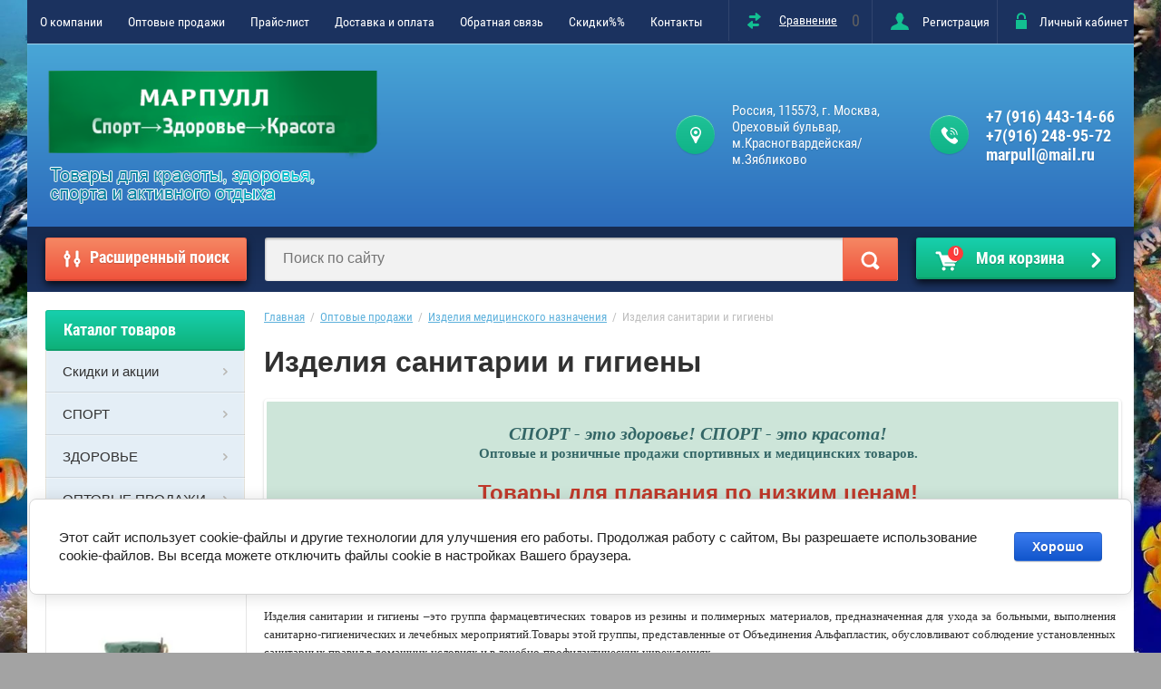

--- FILE ---
content_type: text/html; charset=utf-8
request_url: https://alpha-plastik.ru/izdeliya-sanitarii-i-gigieny
body_size: 17996
content:
<!doctype html>
<html lang="ru">
<head>
<meta charset="utf-8">
<meta name="robots" content="all"/>
<title>Изделия санитарии и гигиены</title>
<!-- assets.top -->
<script src="/g/libs/nocopy/1.0.0/nocopy.for.all.js" ></script>
<!-- /assets.top -->

<meta name="description" content="Изделия санитарии и гигиены">
<meta name="keywords" content="Изделия санитарии и гигиены">
<meta name="SKYPE_TOOLBAR" content="SKYPE_TOOLBAR_PARSER_COMPATIBLE">
<meta name="viewport" content="width=device-width, initial-scale=1.0, maximum-scale=1.0, user-scalable=no">
<meta name="format-detection" content="telephone=no">
<meta http-equiv="x-rim-auto-match" content="none">

<script src="/g/libs/jquery/1.10.2/jquery.min.js"></script>

	<link rel="stylesheet" href="/g/css/styles_articles_tpl.css">
<meta name="yandex-verification" content="fbeaecaa1a605de6" />

            <!-- 46b9544ffa2e5e73c3c971fe2ede35a5 -->
            <script src='/shared/s3/js/lang/ru.js'></script>
            <script src='/shared/s3/js/common.min.js'></script>
        <link rel='stylesheet' type='text/css' href='/shared/s3/css/calendar.css' /><link rel='stylesheet' type='text/css' href='/shared/highslide-4.1.13/highslide.min.css'/>
<script type='text/javascript' src='/shared/highslide-4.1.13/highslide.packed.js'></script>
<script type='text/javascript'>
hs.graphicsDir = '/shared/highslide-4.1.13/graphics/';
hs.outlineType = null;
hs.showCredits = false;
hs.lang={cssDirection:'ltr',loadingText:'Загрузка...',loadingTitle:'Кликните чтобы отменить',focusTitle:'Нажмите чтобы перенести вперёд',fullExpandTitle:'Увеличить',fullExpandText:'Полноэкранный',previousText:'Предыдущий',previousTitle:'Назад (стрелка влево)',nextText:'Далее',nextTitle:'Далее (стрелка вправо)',moveTitle:'Передвинуть',moveText:'Передвинуть',closeText:'Закрыть',closeTitle:'Закрыть (Esc)',resizeTitle:'Восстановить размер',playText:'Слайд-шоу',playTitle:'Слайд-шоу (пробел)',pauseText:'Пауза',pauseTitle:'Приостановить слайд-шоу (пробел)',number:'Изображение %1/%2',restoreTitle:'Нажмите чтобы посмотреть картинку, используйте мышь для перетаскивания. Используйте клавиши вперёд и назад'};</script>
<link rel="icon" href="/favicon.ico" type="image/x-icon">
<link rel="apple-touch-icon" href="/touch-icon-iphone.png">
<link rel="apple-touch-icon" sizes="76x76" href="/touch-icon-ipad.png">
<link rel="apple-touch-icon" sizes="120x120" href="/touch-icon-iphone-retina.png">
<link rel="apple-touch-icon" sizes="152x152" href="/touch-icon-ipad-retina.png">
<meta name="msapplication-TileImage" content="/touch-w8-mediumtile.png"/>
<meta name="msapplication-square70x70logo" content="/touch-w8-smalltile.png" />
<meta name="msapplication-square150x150logo" content="/touch-w8-mediumtile.png" />
<meta name="msapplication-wide310x150logo" content="/touch-w8-widetile.png" />
<meta name="msapplication-square310x310logo" content="/touch-w8-largetile.png" />

<!--s3_require-->
<link rel="stylesheet" href="/g/basestyle/1.0.1/cookie.message/cookie.message.css" type="text/css"/>
<link rel="stylesheet" href="/g/basestyle/1.0.1/cookie.message/cookie.message.blue.css" type="text/css"/>
<script type="text/javascript" src="/g/basestyle/1.0.1/cookie.message/cookie.message.js" async></script>
<!--/s3_require-->

			
		
		
		
			<link rel="stylesheet" type="text/css" href="/g/shop2v2/default/css/theme.less.css">		
			<script type="text/javascript" src="/g/printme.js"></script>
		<script type="text/javascript" src="/g/shop2v2/default/js/tpl.js"></script>
		<script type="text/javascript" src="/g/shop2v2/default/js/baron.min.js"></script>
		
			<script type="text/javascript" src="/g/shop2v2/default/js/shop2.2.js"></script>
		
	<script type="text/javascript">shop2.init({"productRefs": null,"apiHash": {"getSearchMatches":"7ab323c544974090a20c432ca9e10869","getFolderCustomFields":"ed3c96a56a0fd9f7179cabde4571f860","getProductListItem":"8928df3d043b64b795616e6b046c971b","cartAddItem":"0a7abc59c199c5515edf1b18834e33ac","cartRemoveItem":"d24e857c04e40cc30715dccd32569de7","cartUpdate":"a38d5c2c11bdcf0eb6cddc57bdc327c0","cartRemoveCoupon":"ec4d29c09d0e94cd6fb876be757d53f1","cartAddCoupon":"2cddf9b1318f7b89de3173a72b91f1f9","deliveryCalc":"b770119149068ec6c38d6d908516c0c3","printOrder":"51c31304dadaa6193b96916a85a6b2cd","cancelOrder":"83a6c2ce11b4b45374764b63242a7a66","cancelOrderNotify":"489598aebaff584b45773cd1aa136b72","repeatOrder":"a5ba91d503a702692ce3830c23dac8d0","paymentMethods":"6fa07a4e2ca0d8021ae468f5f95a2636","compare":"be2c15c88d677617e2c52c74f6b6f2d1","getPromoProducts":"d3e5fe1ee38f525ebfb9f11e4e92d707"},"hash": null,"verId": 596338,"mode": "","step": "","uri": "/internet-magazin","IMAGES_DIR": "/d/","my": {"list_picture_enlarge":true,"accessory":"\u0410\u043a\u0441\u0441\u0435\u0441\u0441\u0443\u0430\u0440\u044b","kit":"\u041d\u0430\u0431\u043e\u0440","recommend":"\u0420\u0435\u043a\u043e\u043c\u0435\u043d\u0434\u0443\u0435\u043c\u044b\u0435","similar":"\u041f\u043e\u0445\u043e\u0436\u0438\u0435","modification":"\u041c\u043e\u0434\u0438\u0444\u0438\u043a\u0430\u0446\u0438\u0438","unique_values":true,"pricelist_options_toggle":true,"special_alias":"\u0421\u043f\u0435\u0446.","new_alias":"\u041d\u043e\u0432\u0438\u043d\u043a\u0430"},"shop2_cart_order_payments": 3,"cf_margin_price_enabled": 0,"maps_yandex_key":"","maps_google_key":""});shop2.delivery.deligate = true;</script>
<style type="text/css">.product-item-thumb {width: 172px;}.product-item-thumb .product-image, .product-item-simple .product-image {height: 162px;width: 172px;}.product-item-thumb .product-amount .amount-title {width: 76px;}.product-item-thumb .product-price {width: 122px;}.shop2-product .product-side-l {width: 389px;}.shop2-product .product-image {height: 389px;width: 389px;}.shop2-product .product-thumbnails li {width: 119px;height: 119px;}</style>
 	<link rel="stylesheet" href="/t/v232/images/theme7/theme.scss.css">

<script type='text/javascript' src="/g/s3/misc/eventable/0.0.1/s3.eventable.js"></script>
<script type='text/javascript' src="/g/s3/misc/math/0.0.1/s3.math.js"></script>
<script type='text/javascript' src="/g/s3/menu/allin/0.0.2/s3.menu.allin.js"></script>

<link rel="stylesheet" href="/g/s3/lp/css//lightgallery.min.css">
<script type='text/javascript' src="/g/s3/lp/js//lightgallery.min.js"></script>
<script type='text/javascript' src="/g/s3/lp/js//lg-zoom.min.js"></script>

<script src="/g/templates/shop2/2.53.2/js/owl.carousel.min.js" charset="utf-8"></script>
<script src="/g/templates/shop2/2.53.2/js/jquery.formstyler.min.js"></script>
<script src="/g/templates/shop2/2.53.2/js/jquery.responsiveTabs.min.js"></script>
<script src="/g/templates/shop2/2.53.2/js/animit.min.js"></script>
<script src="/g/templates/shop2/2.53.2/js/nouislider.min.js" charset="utf-8"></script>
<script src="/g/templates/shop2/2.53.2/js/one.line.menu.js"></script>
<script src="/g/s3/misc/form/1.2.0/s3.form.js"></script>
<script src="/t/v232/images/js/main.js" charset="utf-8"></script>

<link rel="stylesheet" href="/t/v232/images/css/shop_new_styles.scss.css">
<!--[if lt IE 10]>
<script src="/g/libs/ie9-svg-gradient/0.0.1/ie9-svg-gradient.min.js"></script>
<script src="/g/libs/jquery-placeholder/2.0.7/jquery.placeholder.min.js"></script>
<script src="/g/libs/jquery-textshadow/0.0.1/jquery.textshadow.min.js"></script>
<script src="/g/s3/misc/ie/0.0.1/ie.js"></script>
<![endif]-->
<!--[if lt IE 9]>
<script src="/g/libs/html5shiv/html5.js"></script>
<![endif]-->
<link rel="stylesheet" href="/t/v232/images/site.discounts.scss.css">
<link rel="stylesheet" href="/t/v232/images/site.addons.scss.css">
</head>
<body style="background-image: url('/d/327651_2974.jpg');" class="no-repeat">
<div class="overlay-bg"></div>
	<div class="site-wrapper">
		<div class="top-menu-onlinefix-wrapper">
			<div class="top-menu-online-scroller">
				<div class="top-menu-title">Меню</div>
				<div class="top-menu-close"></div>			
					<ul class="top-menu"><li><a href="/o_kompanii" >О компании</a></li><li class="opened"><a href="/optovye-prodazhi" >Оптовые продажи</a><ul class="level-2"><li><a href="/tovary-dlya-plavaniya" >Товары для плавания</a></li><li class="opened"><a href="/izdeliya-medicinskogo-naznacheniya" >Изделия медицинского назначения</a><ul class="level-3"><li class="opened active"><a href="/izdeliya-sanitarii-i-gigieny" >Изделия санитарии и гигиены</a><ul class="level-4"><li><a href="/grelki-rezinovye" >Грелки резиновые</a></li><li><a href="/sprincovki-rezinovye-i-pvh" >Спринцовки (резиновые и ПВХ)</a></li><li><a href="/kruzhki-esmarha" >Кружки Эсмарха</a></li><li><a href="/puzyri-dlya-lda-rezinovye" >Пузыри для льда резиновые</a></li></ul></li><li><a href="/ginekologiya" >Гинекология</a><ul class="level-4"><li><a href="/kolca-matochnye" >Кольца маточные</a></li></ul></li><li><a href="/hirurgiya,-terapiya,-urologiya" >Хирургия, терапия, урология</a><ul class="level-4"><li><a href="/katetery" >Катетеры</a></li><li><a href="/trubki-rektalnye" >Трубки ректальные</a></li><li><a href="/zondy" >Зонды</a></li></ul></li><li><a href="/izdeliya-po-uhodu-za-bolnymi" >Изделия по уходу за больными</a><ul class="level-4"><li><a href="/krugi-podkladnye-rezinovye" >Круги подкладные резиновые</a></li><li><a href="/sudna-podkladnye-rezinovye-i-polim" >Судна подкладные (резиновые и полимерные)</a></li><li><a href="/kleenka-podkladnaya-rezinovaya-i-p" >Клеенка подкладная (резиновая и ПВХ)</a></li><li><a href="/mochepriemnik-muzhskoy-i-universal" >Мочеприемник (мужской и универсальный)</a></li><li><a href="/poilnik-polimernyy" >Поильник полимерный</a></li></ul></li><li><a href="/travmatologiya" >Травматология</a><ul class="level-4"><li><a href="/zhguty-rezinovye-venoznye-esmarha-i-alfa" >Жгуты резиновые венозные (Эсмарха и Альфа)</a></li><li><a href="/bint-martensa" >Бинт Мартенса</a></li></ul></li><li><a href="/trubki-medicinskie" >Трубки медицинские</a><ul class="level-4"><li><a href="/trubki-medicinskie-silikonovye" >Трубки медицинские силиконовые</a></li><li><a href="/trubki-medicinskie-pvh" >Трубки медицинские ПВХ</a></li><li><a href="/trubki-medicinskie-rezinovye" >Трубки медицинские резиновые</a></li></ul></li><li><a href="/probki" >Пробки</a><ul class="level-4"><li><a href="/probki-medicinskie-tip-1-1,-tip-6," >Пробки медицинские: тип 1-1, тип 6, ИЛ-6</a></li><li><a href="/probki-konusnye-rezinovye" >Пробки конусные резиновые</a></li></ul></li></ul></li><li><a href="/massazhery-i-izdeliya-dlya-reabilit" >Массажеры и изделия для реабилитации</a><ul class="level-3"><li><a href="/kovry-massazhnye" >Ковры массажные</a></li><li><a href="/espandery-trenazhery" >Эспандеры-тренажеры</a></li><li><a href="/shariki,-valiki-massazhnye"  target="_blank">Массажеры (шарики, валики, су-джок и др)</a></li></ul></li></ul></li><li><a href="/prajs-list" >Прайс-лист</a></li><li><a href="/dostavka-i-oplata-1" >Доставка и оплата</a></li><li><a href="/obratnaya-svyaz" >Обратная связь</a></li><li><a href="/skidki" >Скидки%%</a></li><li><a href="/kontakty" >Контакты</a></li></ul>			</div>
		</div>
		<div class="search-onlinefix-wrapper">
			<div class="search-online-scroller">
				<div class="search-online-title">Расширенный поиск </div>
				<div class="search-online-close"></div>
				<div class="search-onlinefix">
					
    
<div class="search-online-store">


	<div class="block-body">
		<form class="dropdown" action="/internet-magazin/search" enctype="multipart/form-data">
			<input type="hidden" name="sort_by" value="">

							<div class="field text">
					<label for="s[name]"></label>
					<label class="input"><input placeholder="Название" type="text" name="s[name]" id="s[name]" value=""></label>
				</div>
						
			            <div class="row search_price range_slider_wrapper">
                <div class="row-title">Цена</div>
                <div class="input_range_slider"></div>
                <div class="price_range clear-self">
                    <div class="range-input-wrap"><input name="s[price][min]" type="text" size="5" class="small low" value="0" /></div>
                    <span class="s1"></span>
                    <div class="range-input-wrap"><input name="s[price][max]" type="text" size="5" class="small hight" data-max="40000" value="200000" /></div>
                </div>   
            </div>
            
<!-- 							<div class="field dimension clear-self">
					<span class="field-title">Цена (руб.):</span><br>
					<label class="start">
						<span class="input"><input name="s[price][min]" placeholder="от" type="text" value=""></span>
					</label>
					<label class="end">
						<span class="input"><input name="s[price][max]" placeholder="до" type="text" value=""></span>
					</label>
				</div>
			 -->

							<div class="field text">
					<label class="field-title" for="s[article]">Артикул:</label>
					<label class="input"><input type="text" name="s[article]" id="s[article]" value=""></label>
				</div>
			
							<div class="field text">
					<label class="field-title" for="search_text">Текст:</label>
					<label class="input"><input type="text" name="search_text" id="search_text"  value=""></label>
				</div>
						
							<div class="field select">
					<span class="field-title">Выберите категорию:</span>
					<select name="s[folder_id]" id="s[folder_id]">
						<option value="">Все</option>
																											                            <option value="396313209" >
	                                 Скидки и акции
	                            </option>
	                        														                            <option value="62723502" >
	                                 СПОРТ
	                            </option>
	                        														                            <option value="396315009" >
	                                &raquo; Ласты
	                            </option>
	                        														                            <option value="396308809" >
	                                &raquo;&raquo; Ласты резиновые
	                            </option>
	                        														                            <option value="49943102" >
	                                &raquo;&raquo;&raquo; Ласты резиновые с закрытой пяткой
	                            </option>
	                        														                            <option value="49980902" >
	                                &raquo;&raquo;&raquo; Ласты резиновые с открытой пяткой (ЯРТИ)
	                            </option>
	                        														                            <option value="49992502" >
	                                &raquo;&raquo;&raquo; Детские резиновые ласты
	                            </option>
	                        														                            <option value="396309009" >
	                                &raquo;&raquo; Ласты тренировочные
	                            </option>
	                        														                            <option value="396312209" >
	                                &raquo;&raquo; Детские ласты для плавания и тренировок в бассейне.
	                            </option>
	                        														                            <option value="396309209" >
	                                &raquo; Маски, трубки и наборы для подводного плавания и погружения.
	                            </option>
	                        														                            <option value="396310409" >
	                                &raquo; Шапочки для бассейна
	                            </option>
	                        														                            <option value="435843209" >
	                                &raquo;&raquo; Детские шапочки для бассейна
	                            </option>
	                        														                            <option value="435843409" >
	                                &raquo;&raquo; Силиконовые шапочки для бассейна
	                            </option>
	                        														                            <option value="435986009" >
	                                &raquo;&raquo; Текстильные шапочки
	                            </option>
	                        														                            <option value="396312009" >
	                                &raquo; Очки для бассейна
	                            </option>
	                        														                            <option value="396314809" >
	                                &raquo; Аквааэробика
	                            </option>
	                        														                            <option value="396310209" >
	                                &raquo; Инвентарь для плавания
	                            </option>
	                        														                            <option value="396314209" >
	                                &raquo;&raquo; Доски для плавания
	                            </option>
	                        														                            <option value="396314409" >
	                                &raquo;&raquo; Колобашка для плавания
	                            </option>
	                        														                            <option value="396314609" >
	                                &raquo;&raquo; Зажим (прищепка) для носа
	                            </option>
	                        														                            <option value="396315209" >
	                                &raquo;&raquo; Акваласты (Лопатки для плавания)
	                            </option>
	                        														                            <option value="396315409" >
	                                &raquo;&raquo; Сопутствующие аксессуары для плавания
	                            </option>
	                        														                            <option value="435470809" >
	                                &raquo; Плавки/купальники
	                            </option>
	                        														                            <option value="1377101" >
	                                &raquo;&raquo; Купальники для женщин
	                            </option>
	                        														                            <option value="396313609" >
	                                &raquo;&raquo; Купальники для девочек.
	                            </option>
	                        														                            <option value="396313809" >
	                                &raquo;&raquo; Плавки детские
	                            </option>
	                        														                            <option value="396314009" >
	                                &raquo;&raquo; Плавки-шорты детские
	                            </option>
	                        														                            <option value="396310809" >
	                                 ЗДОРОВЬЕ
	                            </option>
	                        														                            <option value="239854901" >
	                                &raquo; Здоровое питание (вкусно и полезно)
	                            </option>
	                        														                            <option value="11781704" >
	                                &raquo;&raquo; Мед и пчелопродукция
	                            </option>
	                        														                            <option value="53582902" >
	                                &raquo;&raquo; Ореховые и арахисовая пасты
	                            </option>
	                        														                            <option value="396310609" >
	                                &raquo; Деревянные массажеры
	                            </option>
	                        														                            <option value="396309409" >
	                                &raquo; Аппликатор Кузнецова. Акупунктурные массажеры (коврики, валики, шарики и др.)
	                            </option>
	                        														                            <option value="396309609" >
	                                &raquo; Массажеры, эспандеры, эспандеры-тренажеры, тренажеры
	                            </option>
	                        														                            <option value="430996409" >
	                                &raquo; Изделия медицинского назначения
	                            </option>
	                        														                            <option value="231632108" >
	                                &raquo;&raquo; Изделия санитарии и гигены
	                            </option>
	                        														                            <option value="396311009" >
	                                &raquo;&raquo;&raquo; Спринцовки резиновые и ПВХ
	                            </option>
	                        														                            <option value="230862908" >
	                                &raquo;&raquo;&raquo; Кружка Эсмарха
	                            </option>
	                        														                            <option value="396311209" >
	                                &raquo;&raquo;&raquo; Грелки резиновые
	                            </option>
	                        														                            <option value="230863108" >
	                                &raquo;&raquo;&raquo; Пузыри для льда резиновые
	                            </option>
	                        														                            <option value="283771108" >
	                                &raquo;&raquo;&raquo; Носки латексные противогрибковые
	                            </option>
	                        														                            <option value="231708708" >
	                                &raquo;&raquo; Травматология
	                            </option>
	                        														                            <option value="86508502" >
	                                 ОПТОВЫЕ ПРОДАЖИ
	                            </option>
	                        														                            <option value="86518302" >
	                                &raquo; Ласты резиновые оптом
	                            </option>
	                        														                            <option value="366791113" >
	                                &raquo; Инвентарь для занятий плаванием
	                            </option>
	                        														                            <option value="7361704" >
	                                &raquo; Маски, трубки и наборы для подводного плавания оптом
	                            </option>
	                        														                            <option value="231661108" >
	                                &raquo; Трубки медицинские
	                            </option>
	                        														                            <option value="231694908" >
	                                &raquo;&raquo; Трубки резиновые медицинские
	                            </option>
	                        														                            <option value="231695708" >
	                                &raquo;&raquo; Трубки силиконовые медицинские
	                            </option>
	                        														                            <option value="231707108" >
	                                &raquo;&raquo; Трубка силиконовая пищевая
	                            </option>
	                        														                            <option value="231696108" >
	                                &raquo;&raquo; Трубки ПВХ медицинские
	                            </option>
	                        														                            <option value="299079508" >
	                                &raquo; Жгуты Медицинские
	                            </option>
	                        											</select>
				</div>

				<div id="shop2_search_custom_fields"></div>
			
						<div id="shop2_search_global_fields">
				
													</div>
						
							<div class="field select">
					<span class="field-title">Производитель:</span>
					<select name="s[vendor_id]">
						<option value="">Все</option>          
	                    	                        <option value="26775209" >&quot;Кортин Медтехника&quot;</option>
	                    	                        <option value="26775609" >&quot;ЛИНТУБ&quot;</option>
	                    	                        <option value="26774609" >&quot;Объединение Альфапластик&quot;</option>
	                    	                        <option value="26775809" >&quot;Тапибу&quot;</option>
	                    	                        <option value="26775009" >&quot;Торг Лайнс&quot;</option>
	                    	                        <option value="26775409" >&quot;Тривес&quot;</option>
	                    	                        <option value="25377901" >AFFALIN</option>
	                    	                        <option value="26771809" >Aqua Sphere</option>
	                    	                        <option value="51346708" >BECO</option>
	                    	                        <option value="36566300" >COMFYR</option>
	                    	                        <option value="26772009" >Cupa-Lapa</option>
	                    	                        <option value="28880009" >Dr. Sea</option>
	                    	                        <option value="26772209" >FASHY</option>
	                    	                        <option value="26772409" >FOSTA Trading inc.</option>
	                    	                        <option value="26772609" >LightSwim</option>
	                    	                        <option value="27181409" >MadWave</option>
	                    	                        <option value="28231409" >Medrull</option>
	                    	                        <option value="28965409" >TECHNISUB</option>
	                    	                        <option value="28965609" >TUSA</option>
	                    	                        <option value="27129409" >Абсолют-Системс</option>
	                    	                        <option value="26772809" >Алиера</option>
	                    	                        <option value="29020409" >Альфапластик</option>
	                    	                        <option value="40766108" >АО &quot;НИИР&quot;</option>
	                    	                        <option value="26773009" >Армавирский завод резиновых изделий</option>
	                    	                        <option value="26773209" >БЕКО</option>
	                    	                        <option value="47779700" >ВиП Консалтинг</option>
	                    	                        <option value="46108301" >Дары Юга</option>
	                    	                        <option value="26773409" >ДИС</option>
	                    	                        <option value="10494502" >Добрые традиции</option>
	                    	                        <option value="28879809" >Зейтун (Zeitun)</option>
	                    	                        <option value="26771409" >И Шуэнь Пластик Ко.Лед</option>
	                    	                        <option value="26773609" >ИНТЕКС</option>
	                    	                        <option value="28231609" >КиевГума</option>
	                    	                        <option value="26773809" >Кислородные технологии</option>
	                    	                        <option value="81698900" >КОЛОРИТ</option>
	                    	                        <option value="26774009" >Компания &quot;ПРАНА&quot;</option>
	                    	                        <option value="26774209" >Кортин-Медтехника</option>
	                    	                        <option value="28219009" >Крымский травник</option>
	                    	                        <option value="26774409" >Медполимерторг</option>
	                    	                        <option value="41686308" >ООО &quot;ИТЕК&quot;</option>
	                    	                        <option value="3058904" >ПЕРМПЧЕЛОПРОМ</option>
	                    	                        <option value="46715501" >Поздний завтрак</option>
	                    	                        <option value="26776209" >ТД &quot;ИЗОКОМ-М&quot;</option>
	                    	                        <option value="26776409" >ТД «Атлетика»</option>
	                    	                        <option value="43251102" >ТИМБЭ ПРОДАКШЕН</option>
	                    	                        <option value="26776809" >ТРИВЕС</option>
	                    	                        <option value="28798809" >Тюменские аэрозоли</option>
	                    	                        <option value="26777009" >ФГУП &quot;Реутовский экспериментальный завод&quot;</option>
	                    	                        <option value="46114301" >Южные культуры</option>
	                    	                        <option value="26777209" >Ярославский завод РТИ</option>
	                    					</select>
				</div>
			
							<div class="field select">
					<span class="field-title">Новинка:</span>
					<select name="s[new]">
						<option value="">Все</option>
	                    <option value="1">да</option>
	                    <option value="0">нет</option>
					</select>
				</div>
			
							<div class="field select">
					<span class="field-title">Спецпредложение:</span>
					<select name="s[special]">
						<option value="">Все</option>
	                    <option value="1">да</option>
	                    <option value="0">нет</option>
					</select>
				</div>
			
							<div class="field select">
					<span class="field-title">Результатов на странице:</span>
					<select name="s[products_per_page]">
									            				            				            <option value="5">5</option>
			            				            				            <option value="20" selected="selected">20</option>
			            				            				            <option value="35">35</option>
			            				            				            <option value="50">50</option>
			            				            				            <option value="65">65</option>
			            				            				            <option value="80">80</option>
			            				            				            <option value="95">95</option>
			            					</select>
				</div>
			
			<div class="submit">
				<button type="submit" class="search-btn">Найти</button>
			</div>
		<re-captcha data-captcha="recaptcha"
     data-name="captcha"
     data-sitekey="6LddAuIZAAAAAAuuCT_s37EF11beyoreUVbJlVZM"
     data-lang="ru"
     data-rsize="invisible"
     data-type="image"
     data-theme="light"></re-captcha></form>
	</div>
</div><!-- Search Form -->				</div>
			</div>
		</div>
		<div class="categor-onlinefix-wrapper">
			<div class="categor-online-scroller">
				<div class="categor-online-title">Каталог товаров</div>
				<div class="categor-online-close"></div>
				<div class="categor-onlinefix">
					<ul class="left-categor"><li><a href="/internet-magazin/folder/skidki-i-aktsii" >Скидки и акции</a></li><li><a href="/internet-magazin/folder/sport-1" >СПОРТ</a><ul class="level-2"><li><a href="/internet-magazin/folder/lasty" >Ласты</a><ul class="level-3"><li><a href="/internet-magazin/folder/lasty-rezinovye" >Ласты резиновые</a><ul class="level-4"><li><a href="/internet-magazin/folder/lasty-rezinovye-s-zakrytoj-pyatkoj" >Ласты резиновые с закрытой пяткой</a></li><li><a href="/internet-magazin/folder/lasty-rezinovye-s-otkrytoj-pyatkoj" >Ласты резиновые с открытой пяткой (ЯРТИ)</a></li><li><a href="/internet-magazin/folder/detskie-rezinovye-lasty" >Детские резиновые ласты</a></li></ul></li><li><a href="/internet-magazin/folder/lasty-trenivochnye-silikonovye-i-rezinovyye" >Ласты тренировочные</a></li><li><a href="/internet-magazin/detskiye-trenirovochnyye-lasty-rezinovyye-i-silikonovyye" >Детские ласты для плавания и тренировок в бассейне.</a></li></ul></li><li><a href="/internet-magazin/folder/maski-dlya-podvodnogo-plavaniya" >Маски, трубки и наборы для подводного плавания и погружения.</a></li><li><a href="/internet-magazin/folder/shapochki-dlya-basseyna" >Шапочки для бассейна</a><ul class="level-3"><li><a href="/internet-magazin/folder/detskie-shapochki-dlya-bassejna" >Детские шапочки для бассейна</a></li><li><a href="/internet-magazin/folder/silikonovye-shapochki-dlya-bassejna" >Силиконовые шапочки для бассейна</a></li><li><a href="/internet-magazin/folder/tekstilnye-shapochki" >Текстильные шапочки</a></li></ul></li><li><a href="/internet-magazin/folder/ochki-dlya-basseyna" >Очки для бассейна</a></li><li><a href="/internet-magazin/folder/akvaaerobika" >Аквааэробика</a></li><li><a href="/internet-magazin/folder/inventar-dlya-plavaniya" >Инвентарь для плавания</a><ul class="level-3"><li><a href="/internet-magazin/folder/doski-dlya-plavaniya" >Доски для плавания</a></li><li><a href="/internet-magazin/folder/kolobashka-dlya-plavaniya" >Колобашка для плавания</a></li><li><a href="/internet-magazin/folder/zazhim-dlya-nosa" >Зажим (прищепка) для носа</a></li><li><a href="/internet-magazin/folder/akvalasty-lopatki-dlya-plavaniya" >Акваласты (Лопатки для плавания)</a></li><li><a href="/internet-magazin/folder/soputstvuyushchie-aksessuary-dlya-plavaniya" >Сопутствующие аксессуары для плавания</a></li></ul></li><li><a href="/internet-magazin/folder/plavki/kupalniki" >Плавки/купальники</a><ul class="level-3"><li><a href="/internet-magazin/folder/kupalniki-dlya-zhenshchin" >Купальники для женщин</a></li><li><a href="/internet-magazin/folder/kupalniki-dlya-devochek" >Купальники для девочек.</a></li><li><a href="/internet-magazin/folder/plavki-dlya-malchikov" >Плавки детские</a></li><li><a href="/internet-magazin/folder/plavki-shorty-detskie" >Плавки-шорты детские</a></li></ul></li></ul></li><li><a href="/internet-magazin/folder/tovary-dlya-zdorovya.massazhery-akupunkturnye" >ЗДОРОВЬЕ</a><ul class="level-2"><li><a href="/internet-magazin/folder/eda-bez-vreda" >Здоровое питание (вкусно и полезно)</a><ul class="level-3"><li><a href="/internet-magazin/folder/med-i-pcheloprodukciya" >Мед и пчелопродукция</a></li><li><a href="/internet-magazin/folder/orehovye-i-arahisovaya-pasty" >Ореховые и арахисовая пасты</a></li></ul></li><li><a href="/internet-magazin/folder/derevyannye-massazhery" >Деревянные массажеры</a></li><li><a href="/internet-magazin/folder/applikator-kuznecova" >Аппликатор Кузнецова. Акупунктурные массажеры (коврики, валики, шарики и др.)</a></li><li><a href="/internet-magazin/folder/massazhery" >Массажеры, эспандеры, эспандеры-тренажеры, тренажеры</a></li><li><a href="/internet-magazin/folder/izdeliya-medicinskogo-naznacheniya" >Изделия медицинского назначения</a><ul class="level-3"><li><a href="/internet-magazin/folder/izdeliya-sanitarii-i-gigeny" >Изделия санитарии и гигены</a><ul class="level-4"><li><a href="/internet-magazin/folder/sprincovki-rezinovye-i-pvh" >Спринцовки резиновые и ПВХ</a></li><li><a href="/internet-magazin/folder/kruzhka-esmarha" >Кружка Эсмарха</a></li><li><a href="/internet-magazin/folder/grelki-rezinovye" >Грелки резиновые</a></li><li><a href="/internet-magazin/folder/puzyri-dlya-lda-rezinovye" >Пузыри для льда резиновые</a></li><li><a href="/internet-magazin/folder/noski-lateksnye-protivogribkovye" >Носки латексные противогрибковые</a></li></ul></li><li><a href="/internet-magazin/folder/travmatologiya" >Травматология</a></li></ul></li></ul></li><li><a href="/internet-magazin/folder/optovye-prodazhi" >ОПТОВЫЕ ПРОДАЖИ</a><ul class="level-2"><li><a href="/internet-magazin/folder/lasty-rezinovye-optom" >Ласты резиновые оптом</a></li><li><a href="/internet-magazin/folder/inventar-dlya-zanyatij-plavaniem" >Инвентарь для занятий плаванием</a></li><li><a href="/internet-magazin/folder/maski-trubki-i-nabory-dlya-podvodnogo-plavaniya-optom" >Маски, трубки и наборы для подводного плавания оптом</a></li><li><a href="/internet-magazin/folder/trubki-medicinskie" >Трубки медицинские</a><ul class="level-3"><li><a href="/internet-magazin/folder/trubki-rezinovye-medicinskie" >Трубки резиновые медицинские</a></li><li><a href="/internet-magazin/folder/trubki-silikonovye-medicinskie" >Трубки силиконовые медицинские</a></li><li><a href="/internet-magazin/folder/trubka-silikonovaya-pishchevaya" >Трубка силиконовая пищевая</a></li><li><a href="/internet-magazin/folder/trubki-pvh-medicinskie" >Трубки ПВХ медицинские</a></li></ul></li><li><a href="/internet-magazin/folder/zhguty-medicinskie" >Жгуты Медицинские</a></li></ul></li></ul>				</div>
			</div>
		</div>
				<div class="shop-filter-wrapper">
			<div class="title">Фильтр товаров<span></span></div>
			<div class="shop-filter-close"></div>
			<div class="shop-filter-scroller"></div>
		</div>
				<header role="banner" class="site-header">
			<div class="top-block">
				<div class="left-side">
					<div class="top-menu-btn"></div>
					<ul class="top-menu"><li><a href="/o_kompanii" >О компании</a></li><li class="opened"><a href="/optovye-prodazhi" >Оптовые продажи</a><ul class="level-2"><li><a href="/tovary-dlya-plavaniya" >Товары для плавания</a></li><li class="opened"><a href="/izdeliya-medicinskogo-naznacheniya" >Изделия медицинского назначения</a><ul class="level-3"><li class="opened active"><a href="/izdeliya-sanitarii-i-gigieny" >Изделия санитарии и гигиены</a><ul class="level-4"><li><a href="/grelki-rezinovye" >Грелки резиновые</a></li><li><a href="/sprincovki-rezinovye-i-pvh" >Спринцовки (резиновые и ПВХ)</a></li><li><a href="/kruzhki-esmarha" >Кружки Эсмарха</a></li><li><a href="/puzyri-dlya-lda-rezinovye" >Пузыри для льда резиновые</a></li></ul></li><li><a href="/ginekologiya" >Гинекология</a><ul class="level-4"><li><a href="/kolca-matochnye" >Кольца маточные</a></li></ul></li><li><a href="/hirurgiya,-terapiya,-urologiya" >Хирургия, терапия, урология</a><ul class="level-4"><li><a href="/katetery" >Катетеры</a></li><li><a href="/trubki-rektalnye" >Трубки ректальные</a></li><li><a href="/zondy" >Зонды</a></li></ul></li><li><a href="/izdeliya-po-uhodu-za-bolnymi" >Изделия по уходу за больными</a><ul class="level-4"><li><a href="/krugi-podkladnye-rezinovye" >Круги подкладные резиновые</a></li><li><a href="/sudna-podkladnye-rezinovye-i-polim" >Судна подкладные (резиновые и полимерные)</a></li><li><a href="/kleenka-podkladnaya-rezinovaya-i-p" >Клеенка подкладная (резиновая и ПВХ)</a></li><li><a href="/mochepriemnik-muzhskoy-i-universal" >Мочеприемник (мужской и универсальный)</a></li><li><a href="/poilnik-polimernyy" >Поильник полимерный</a></li></ul></li><li><a href="/travmatologiya" >Травматология</a><ul class="level-4"><li><a href="/zhguty-rezinovye-venoznye-esmarha-i-alfa" >Жгуты резиновые венозные (Эсмарха и Альфа)</a></li><li><a href="/bint-martensa" >Бинт Мартенса</a></li></ul></li><li><a href="/trubki-medicinskie" >Трубки медицинские</a><ul class="level-4"><li><a href="/trubki-medicinskie-silikonovye" >Трубки медицинские силиконовые</a></li><li><a href="/trubki-medicinskie-pvh" >Трубки медицинские ПВХ</a></li><li><a href="/trubki-medicinskie-rezinovye" >Трубки медицинские резиновые</a></li></ul></li><li><a href="/probki" >Пробки</a><ul class="level-4"><li><a href="/probki-medicinskie-tip-1-1,-tip-6," >Пробки медицинские: тип 1-1, тип 6, ИЛ-6</a></li><li><a href="/probki-konusnye-rezinovye" >Пробки конусные резиновые</a></li></ul></li></ul></li><li><a href="/massazhery-i-izdeliya-dlya-reabilit" >Массажеры и изделия для реабилитации</a><ul class="level-3"><li><a href="/kovry-massazhnye" >Ковры массажные</a></li><li><a href="/espandery-trenazhery" >Эспандеры-тренажеры</a></li><li><a href="/shariki,-valiki-massazhnye"  target="_blank">Массажеры (шарики, валики, су-джок и др)</a></li></ul></li></ul></li><li><a href="/prajs-list" >Прайс-лист</a></li><li><a href="/dostavka-i-oplata-1" >Доставка и оплата</a></li><li><a href="/obratnaya-svyaz" >Обратная связь</a></li><li><a href="/skidki" >Скидки%%</a></li><li><a href="/kontakty" >Контакты</a></li></ul>				</div>
				<div class="right-side">
					
	
	<div class="shop2-panel" id="shop2-panel">
		<div class="shop2-panel-content">
						<a class="shop2-panel-btn disabled">Оформить заказ</a>
			
			<div class="shop2-panel-cart">
				<a class="shop2-panel-link-disabled">Корзина</a>
				<div class="shop2-panel-count">0</div>
					
				<div class="shop2-panel-total">
											пусто
									</div>
			</div>
			
							<div class="shop2-panel-compare">
					<a target="_blank" class="shop2-panel-link-disabled">Сравнение</a>
					<div class="shop2-panel-count">0</div>
				</div>
					</div>
	</div>

					<div class="block-user">
	<a href="/users/register" class="register">Регистрация</a>
	<div class="block-title">Личный кабинет</div>
	<div class="block-body">
					<form method="post" action="/users">
				<div class="block-body-in">
				<input type="hidden" name="mode" value="login">
				<div class="field name">
					<label class="input"><input type="text" name="login" id="login" tabindex="1" value="" placeholder="Логин, e-mail"></label>
				</div>
				<div class="field password clear-self">
					<label class="input pass"><input type="password" name="password" id="password" tabindex="2" value="" placeholder="Пароль"></label>
					<button type="submit">вход</button>
					<a href="/users/forgot_password" class="forgot">Забыли пароль?</a>
				</div>
				</div>
			<re-captcha data-captcha="recaptcha"
     data-name="captcha"
     data-sitekey="6LddAuIZAAAAAAuuCT_s37EF11beyoreUVbJlVZM"
     data-lang="ru"
     data-rsize="invisible"
     data-type="image"
     data-theme="light"></re-captcha></form>
			</div>
</div>				</div>
			</div>
			<div class="bot-block">
				<div class="left-side">
										<div class="logo">
						<a href="https://alpha-plastik.ru"><img src=/thumb/2/DRRfw9HyP9IZL3ejn3Dvhw/500r250/d/logo_slogan_9.png alt="/"></a>
					</div>
										<div class="site-name-wrapper">
						<div class="site-name"><a href="https://alpha-plastik.ru"></a></div>
						<div class="site-description"></div>
					</div>
				</div>
				<div class="right-side">
					
										<div class="site-adres">
						<span class="s1"></span>
						<span class="s2">
							Россия, 115573, г. Москва, Ореховый бульвар, м.Красногвардейская/м.Зябликово
						</span>
					</div>
															<div class="site-phone"><span class="s1"></span>
						<span class="s2">
															<a href="tel:+7 (916) 443-14-66">+7 (916) 443-14-66</a>
															<a href="tel:+7(916) 248-95-72">+7(916) 248-95-72</a>
															<a href="tel:marpull@mail.ru">marpull@mail.ru</a>
													</span>
					</div>
									</div>
			</div>
		</header> <!-- .site-header -->
		<div class="search-panel-wrapper" style="margin-bottom: 20px;" >
			<div class="site-categor-btn">Каталог товаров</div>
			<div class="search-online-btn">Расширенный поиск</div>
			<div class="site-search-wrapper">
				<div class="search-online-btn">Расширенный поиск</div>
				<div class="site-search">
					<form action="/search" method="get" class="clear-self">
						<div class="form-inner clear-self">
						<button type="submit" value="найти">Найти</button>	
							<label>
								<input type="text" placeholder="Поиск по сайту" name="search" value="">
							</label>
								
						</div>
					<re-captcha data-captcha="recaptcha"
     data-name="captcha"
     data-sitekey="6LddAuIZAAAAAAuuCT_s37EF11beyoreUVbJlVZM"
     data-lang="ru"
     data-rsize="invisible"
     data-type="image"
     data-theme="light"></re-captcha></form>
				</div>
			</div>
			<div id="shop2-cart-preview">
	<a href="/internet-magazin/cart">
		
		<span>0</span>
		
		Моя корзина
	</a>
	</div><!-- Cart Preview -->		</div>
				<div class="owl-dots-wrapper"></div>
		<div class="site-container">
			<aside role="complementary" class="site-sidebar left">
				<div class="left-categor-wrapper">
					<div class="left-categor-title">Каталог товаров</div>
					<ul class="left-categor"><li><a href="/internet-magazin/folder/skidki-i-aktsii" >Скидки и акции</a></li><li><a href="/internet-magazin/folder/sport-1" >СПОРТ</a><ul class="level-2"><li><a href="/internet-magazin/folder/lasty" >Ласты</a><ul class="level-3"><li><a href="/internet-magazin/folder/lasty-rezinovye" >Ласты резиновые</a><ul class="level-4"><li><a href="/internet-magazin/folder/lasty-rezinovye-s-zakrytoj-pyatkoj" >Ласты резиновые с закрытой пяткой</a></li><li><a href="/internet-magazin/folder/lasty-rezinovye-s-otkrytoj-pyatkoj" >Ласты резиновые с открытой пяткой (ЯРТИ)</a></li><li><a href="/internet-magazin/folder/detskie-rezinovye-lasty" >Детские резиновые ласты</a></li></ul></li><li><a href="/internet-magazin/folder/lasty-trenivochnye-silikonovye-i-rezinovyye" >Ласты тренировочные</a></li><li><a href="/internet-magazin/detskiye-trenirovochnyye-lasty-rezinovyye-i-silikonovyye" >Детские ласты для плавания и тренировок в бассейне.</a></li></ul></li><li><a href="/internet-magazin/folder/maski-dlya-podvodnogo-plavaniya" >Маски, трубки и наборы для подводного плавания и погружения.</a></li><li><a href="/internet-magazin/folder/shapochki-dlya-basseyna" >Шапочки для бассейна</a><ul class="level-3"><li><a href="/internet-magazin/folder/detskie-shapochki-dlya-bassejna" >Детские шапочки для бассейна</a></li><li><a href="/internet-magazin/folder/silikonovye-shapochki-dlya-bassejna" >Силиконовые шапочки для бассейна</a></li><li><a href="/internet-magazin/folder/tekstilnye-shapochki" >Текстильные шапочки</a></li></ul></li><li><a href="/internet-magazin/folder/ochki-dlya-basseyna" >Очки для бассейна</a></li><li><a href="/internet-magazin/folder/akvaaerobika" >Аквааэробика</a></li><li><a href="/internet-magazin/folder/inventar-dlya-plavaniya" >Инвентарь для плавания</a><ul class="level-3"><li><a href="/internet-magazin/folder/doski-dlya-plavaniya" >Доски для плавания</a></li><li><a href="/internet-magazin/folder/kolobashka-dlya-plavaniya" >Колобашка для плавания</a></li><li><a href="/internet-magazin/folder/zazhim-dlya-nosa" >Зажим (прищепка) для носа</a></li><li><a href="/internet-magazin/folder/akvalasty-lopatki-dlya-plavaniya" >Акваласты (Лопатки для плавания)</a></li><li><a href="/internet-magazin/folder/soputstvuyushchie-aksessuary-dlya-plavaniya" >Сопутствующие аксессуары для плавания</a></li></ul></li><li><a href="/internet-magazin/folder/plavki/kupalniki" >Плавки/купальники</a><ul class="level-3"><li><a href="/internet-magazin/folder/kupalniki-dlya-zhenshchin" >Купальники для женщин</a></li><li><a href="/internet-magazin/folder/kupalniki-dlya-devochek" >Купальники для девочек.</a></li><li><a href="/internet-magazin/folder/plavki-dlya-malchikov" >Плавки детские</a></li><li><a href="/internet-magazin/folder/plavki-shorty-detskie" >Плавки-шорты детские</a></li></ul></li></ul></li><li><a href="/internet-magazin/folder/tovary-dlya-zdorovya.massazhery-akupunkturnye" >ЗДОРОВЬЕ</a><ul class="level-2"><li><a href="/internet-magazin/folder/eda-bez-vreda" >Здоровое питание (вкусно и полезно)</a><ul class="level-3"><li><a href="/internet-magazin/folder/med-i-pcheloprodukciya" >Мед и пчелопродукция</a></li><li><a href="/internet-magazin/folder/orehovye-i-arahisovaya-pasty" >Ореховые и арахисовая пасты</a></li></ul></li><li><a href="/internet-magazin/folder/derevyannye-massazhery" >Деревянные массажеры</a></li><li><a href="/internet-magazin/folder/applikator-kuznecova" >Аппликатор Кузнецова. Акупунктурные массажеры (коврики, валики, шарики и др.)</a></li><li><a href="/internet-magazin/folder/massazhery" >Массажеры, эспандеры, эспандеры-тренажеры, тренажеры</a></li><li><a href="/internet-magazin/folder/izdeliya-medicinskogo-naznacheniya" >Изделия медицинского назначения</a><ul class="level-3"><li><a href="/internet-magazin/folder/izdeliya-sanitarii-i-gigeny" >Изделия санитарии и гигены</a><ul class="level-4"><li><a href="/internet-magazin/folder/sprincovki-rezinovye-i-pvh" >Спринцовки резиновые и ПВХ</a></li><li><a href="/internet-magazin/folder/kruzhka-esmarha" >Кружка Эсмарха</a></li><li><a href="/internet-magazin/folder/grelki-rezinovye" >Грелки резиновые</a></li><li><a href="/internet-magazin/folder/puzyri-dlya-lda-rezinovye" >Пузыри для льда резиновые</a></li><li><a href="/internet-magazin/folder/noski-lateksnye-protivogribkovye" >Носки латексные противогрибковые</a></li></ul></li><li><a href="/internet-magazin/folder/travmatologiya" >Травматология</a></li></ul></li></ul></li><li><a href="/internet-magazin/folder/optovye-prodazhi" >ОПТОВЫЕ ПРОДАЖИ</a><ul class="level-2"><li><a href="/internet-magazin/folder/lasty-rezinovye-optom" >Ласты резиновые оптом</a></li><li><a href="/internet-magazin/folder/inventar-dlya-zanyatij-plavaniem" >Инвентарь для занятий плаванием</a></li><li><a href="/internet-magazin/folder/maski-trubki-i-nabory-dlya-podvodnogo-plavaniya-optom" >Маски, трубки и наборы для подводного плавания оптом</a></li><li><a href="/internet-magazin/folder/trubki-medicinskie" >Трубки медицинские</a><ul class="level-3"><li><a href="/internet-magazin/folder/trubki-rezinovye-medicinskie" >Трубки резиновые медицинские</a></li><li><a href="/internet-magazin/folder/trubki-silikonovye-medicinskie" >Трубки силиконовые медицинские</a></li><li><a href="/internet-magazin/folder/trubka-silikonovaya-pishchevaya" >Трубка силиконовая пищевая</a></li><li><a href="/internet-magazin/folder/trubki-pvh-medicinskie" >Трубки ПВХ медицинские</a></li></ul></li><li><a href="/internet-magazin/folder/zhguty-medicinskie" >Жгуты Медицинские</a></li></ul></li></ul>				</div>
								<div class="edit-block">
					<div class="edit-block-title">Акции</div>
					<div class="edit-block-body"><pre>
<img alt="балхам классич-1" height="160" src="/thumb/2/HBxj-skOtWIkRfrp-lSvvQ/180r160/d/balham_klassich-1.jpg" style="border-width: 0" width="157" />  <img alt="балхам с медом-1" height="90" src="/thumb/2/mlOeUOdJUhG-bMZaLOGUdQ/90r90/d/balham_s_medom-1.jpg" style="border-width: 0" width="88" />   
<span style="font-size:13pt;"><span data-mega-font-name="georgia" style="font-family:Georgia,Times New Roman,Times,serif;"><strong><a href="/internet-magazin/product/balham-220g">Новое поступление </a></strong></span></span><a href="/internet-magazin/product/massazhnye-banki-nabor-vakuumnyh-banok-s-nasosom-1"><strong>
</strong></a>
        
 <img alt="Аква-подгузник (зеленый)2" src="/d/akva-podguznik_zelenyy2.jpg" style="border-width:0" title="" /> <img alt="Аква-подгузник (розовый)" height="90" src="/thumb/2/uOapPKpogiJnH52zycoPkw/90r90/d/akva-podguznik_rozovyy.jpg" style="border-width: 0" width="70" />        
<strong><a href="/internet-magazin/product/akva-podguzniki-trusiki-dlya-bassejna-razmer-l"><span data-mega-font-name="georgia" style="font-family:Georgia,Times New Roman,Times,serif;">РАСПРОДАЖА!</span></a>
</strong> 
<img alt="Курьерская доставка" height="84" src="/thumb/2/ftOVLOF4A5THnTPuRd4QDw/180r160/d/kuryerskaya_dostavka.jpg" style="border-width: 0" width="180" />    </pre>

<p><span style="color:#ff0000;"><span style="font-size:14pt;"><strong><span data-mega-font-name="georgia" style="font-family:Georgia,&quot;Times New Roman&quot;,Times,serif;">Бесплатная доставка!</span></strong></span></span></p>

<p>&nbsp;<br />
&nbsp;</p></div>
				</div>
							</aside> <!-- .site-sidebar.left -->
			

			<main role="main" class="site-main">
									
<div class="site-path" data-url="/izdeliya-sanitarii-i-gigieny"><a href="/">Главная</a>  /  <a href="/optovye-prodazhi">Оптовые продажи</a>  /  <a href="/izdeliya-medicinskogo-naznacheniya">Изделия медицинского назначения</a>  /  Изделия санитарии и гигиены</div>					<h1>Изделия санитарии и гигиены</h1>
												<div class="block-wrap">
					<div class="block-wrap2"></div>
					<div class="block-wrap3"><h4 style="text-align: center;"><span data-mega-font-name="georgia" style="font-family:Georgia,Times New Roman,Times,serif;"><span style="font-size:15pt;"><em><span style="color:#336666;"><strong>СПОРТ - это здоровье! СПОРТ - это красота! </strong></span></em></span></span><br />
<span style="color:#336666;"><span style="font-size:11pt;"><span data-mega-font-name="georgia" style="font-family:Georgia,Times New Roman,Times,serif;">Оптовые и розничные продажи спортивных и медицинских товаров.</span></span></span><br />
<br />
<span style="color:#c0392b;"><span style="text-decoration:underline;"><span style="font-size:18pt;"><strong>Товары для плавания по низким ценам!<br />
Сезонное снижение цен на ласты, маски, трубки и др.</strong></span></span></span></h4>

<p style="text-align: center;">&nbsp;</p></div>
				</div>
								
								

				
<p style="text-align: justify;"><span style="font-size:10pt;"><span data-mega-font-name="georgia" style="font-family:Georgia,&quot;Times New Roman&quot;,Times,serif;">Изделия санитарии и гигиены &ndash;это группа фармацевтических товаров из резины и полимерных материалов, предназначенная для ухода за больными, выполнения санитарно-гигиенических и лечебных мероприятий.Товары этой группы, представленные от Объединения Альфапластик, обусловливают соблюдение установленных санитарных правил в домашних условиях и в лечебно-профилактических учреждениях.</span></span></p>

<ul class='page-subpages'>
<li> <a href="/grelki-rezinovye" ><b>Грелки резиновые</b></a></li>
<li> <a href="/sprincovki-rezinovye-i-pvh" ><b>Спринцовки (резиновые и ПВХ)</b></a></li>
<li> <a href="/kruzhki-esmarha" ><b>Кружки Эсмарха</b></a></li>
<li> <a href="/puzyri-dlya-lda-rezinovye" ><b>Пузыри для льда резиновые</b></a></li>
</ul>

				<div class="miid-newa-wrapper">
					<div class="news-wrap">
						<div class="news-name"><span>Новости</span> <a href="/news">Все новости</a></div>
						<div class="news-block-wrap">
																					<article class="news-block">
								<div class="news-block-in">
									<time class="news-date" datetime="2024-05-14 15:50:03">14.05.2024</time>
																		<div class="news-title"><a href="/news/news_post/snizhenie-ceny">Снижение цены</a></div>
									<div class="news-anonce"><span style="font-size:15pt;"><strong><span style="color:#c0392b;">Товары для плавания по низким ценам!</span></strong></span></div>
								</div>
							</article>
																												<article class="news-block">
								<div class="news-block-in">
									<time class="news-date" datetime="2024-02-21 15:14:10">21.02.2024</time>
																		<div class="news-title"><a href="/news/news_post/zhgut-alfa-100-sm">Жгут Альфа (100 см)</a></div>
									<div class="news-anonce"><span data-mega-font-name="georgia" style="font-family:Georgia,Times New Roman,Times,serif;"><strong>В продажу поступили жгуты Альфа резиновые длиной 1 метр.</strong></span></div>
								</div>
							</article>
																				</div>
					</div>
				</div>
							</main> <!-- .site-main -->
		</div>

		<footer role="contentinfo" class="site-footer">
			
			<ul class="bot-menu"><li><a href="/o_kompanii" >О компании</a></li><li class="opened"><a href="/optovye-prodazhi" >Оптовые продажи</a></li><li><a href="/prajs-list" >Прайс-лист</a></li><li><a href="/dostavka-i-oplata-1" >Доставка и оплата</a></li><li><a href="/obratnaya-svyaz" >Обратная связь</a></li><li><a href="/skidki" >Скидки%%</a></li><li><a href="/kontakty" >Контакты</a></li></ul>
			<div class="top-block">
								<div class="site-phone"><span class="s1"></span>
					<span class="s2">
													<a href="tel:+7 (916) 443-14-66">+7 (916) 443-14-66</a>
													<a href="tel:+7(916) 248-95-72">+7(916) 248-95-72</a>
													<a href="tel:marpull@mail.ru">marpull@mail.ru</a>
											</span>
				</div>
												<div class="site-adres">
					<span class="s1"></span>
					<span class="s2">
						Россия, 115573, г. Москва, Ореховый бульвар, м.Красногвардейская/м.Зябликово
					</span>
				</div>
				
								<div class="soc-block-wr">
					<div class="soc-block-title"></div>
										<a target="_blank" href="http://facebook.com/"><img src="/thumb/2/vkrvk29L8p3JhlilyF2TDw/30r30/d/fb.png" alt="Facebook"></a>
										<a target="_blank" href="https://twitter.com/"><img src="/thumb/2/HNMVCE2K41-99B4zpiZcSg/30r30/d/tw.png" alt="Twitter"></a>
										<a target="_blank" href="http://www.odnoklassniki.ru/"><img src="/thumb/2/hcCm35DbY9AqZy6QuIH3sw/30r30/d/od.png" alt="Odnoklassniki"></a>
										<a target="_blank" href="https://vk.com/alphaplastik"><img src="/thumb/2/PjSkX5F-9P8fMAhvvX0APA/30r30/d/vk.png" alt="Vkontakte"></a>
										<a target="_blank" href="https://plus.google.com/"><img src="/thumb/2/P52C3meCAJwCCQ07H42sTA/30r30/d/g.png" alt="Google+"></a>
										<a target="_blank" href="https://mail.ru/"><img src="/thumb/2/D1RmaNthy_EuNfcM_dGigg/30r30/d/mail.png" alt="Mail"></a>
									</div>
							</div>
			<div class="bot-block">
				<div class="site-name">								<p style="text-align: center;"><span style="font-size:18pt;"><span data-mega-font-name="courier_new" style="font-family:Courier New,Courier monospace;"><strong>Товары для спорта, здоровья и активного отдыха.<br />
Сохраним здоровье вместе!</strong></span></span></p></div>
				
									<div class="site-copuright"><span style='font-size:14px;' class='copyright'><!--noindex--><span style="text-decoration:underline; cursor: pointer;" onclick="javascript:window.open('https://megagr'+'oup.ru/?utm_referrer='+location.hostname)" class="copyright">Создание сайта</span> Мегагрупп<!--/noindex--></span></div>
													<div class="site-counters">
						<!-- Yandex.Metrika counter -->
<script type="text/javascript" >
   (function(m,e,t,r,i,k,a){m[i]=m[i]||function(){(m[i].a=m[i].a||[]).push(arguments)};
   m[i].l=1*new Date();
   for (var j = 0; j < document.scripts.length; j++) {if (document.scripts[j].src === r) { return; }}
   k=e.createElement(t),a=e.getElementsByTagName(t)[0],k.async=1,k.src=r,a.parentNode.insertBefore(k,a)})
   (window, document, "script", "https://mc.yandex.ru/metrika/tag.js", "ym");

   ym(62207839, "init", {
        clickmap:true,
        trackLinks:true,
        accurateTrackBounce:true,
        webvisor:true
   });
</script>
<noscript><div><img src="https://mc.yandex.ru/watch/62207839" style="position:absolute; left:-9999px;" alt="" /></div></noscript>
<!-- /Yandex.Metrika counter -->



<!-- Yandex.Metrika informer -->
<a href="https://metrika.yandex.ru/stat/?id=27381221&amp;from=informer"
target="_blank" rel="nofollow"><img src="https://informer.yandex.ru/informer/27381221/3_1_FFFFFFFF_EFEFEFFF_0_pageviews"
style="width:88px; height:31px; border:0;" alt="Яндекс.Метрика" title="Яндекс.Метрика: данные за сегодня (просмотры, визиты и уникальные посетители)" class="ym-advanced-informer" data-cid="27381221" data-lang="ru" /></a>
<!-- /Yandex.Metrika informer -->

<!-- Yandex.Metrika counter -->
<script type="text/javascript" >
   (function(m,e,t,r,i,k,a){m[i]=m[i]||function(){(m[i].a=m[i].a||[]).push(arguments)};
   m[i].l=1*new Date();k=e.createElement(t),a=e.getElementsByTagName(t)[0],k.async=1,k.src=r,a.parentNode.insertBefore(k,a)})
   (window, document, "script", "https://mc.yandex.ru/metrika/tag.js", "ym");

   ym(27381221, "init", {
        clickmap:true,
        trackLinks:true,
        accurateTrackBounce:true,
        webvisor:true
   });
</script>
<noscript><div><img src="https://mc.yandex.ru/watch/27381221" style="position:absolute; left:-9999px;" alt="" /></div></noscript>
<!-- /Yandex.Metrika counter -->
<!-- Yandex.Metrika counter -->
<script type="text/javascript" >
   (function(m,e,t,r,i,k,a){m[i]=m[i]||function(){(m[i].a=m[i].a||[]).push(arguments)};
   m[i].l=1*new Date();k=e.createElement(t),a=e.getElementsByTagName(t)[0],k.async=1,k.src=r,a.parentNode.insertBefore(k,a)})
   (window, document, "script", "https://mc.yandex.ru/metrika/tag.js", "ym");

   ym(72070822, "init", {
        clickmap:true,
        trackLinks:true,
        accurateTrackBounce:true,
        webvisor:true
   });
</script>
<noscript><div><img src="https://mc.yandex.ru/watch/72070822" style="position:absolute; left:-9999px;" alt="" /></div></noscript>
<!-- /Yandex.Metrika counter -->
<!--LiveInternet counter--><script type="text/javascript"><!--
document.write("<a href='http://www.liveinternet.ru/click' "+
"target=_blank><img src='//counter.yadro.ru/hit?t11.3;r"+
escape(document.referrer)+((typeof(screen)=="undefined")?"":
";s"+screen.width+"*"+screen.height+"*"+(screen.colorDepth?
screen.colorDepth:screen.pixelDepth))+";u"+escape(document.URL)+
";"+Math.random()+
"' alt='' title='LiveInternet: показано число просмотров за 24"+
" часа, посетителей за 24 часа и за сегодня' "+
"border='0' width='88' height='31'><\/a>")
//--></script><!--/LiveInternet-->
<!-- Rating@Mail.ru counter -->
<script type="text/javascript">//<![CDATA[
(function(w,n,d,r,s){d.write('<a href="http://top.mail.ru/jump?from=2340181"><img src="'+
('https:'==d.location.protocol?'https:':'http:')+'//top-fwz1.mail.ru/counter?id=2340181;t=48;js=13'+
((r=d.referrer)?';r='+escape(r):'')+((s=w.screen)?';s='+s.width+'*'+s.height:'')+';_='+Math.random()+
'" style="border:0;" height="31" width="88" alt="Рейтинг@Mail.ru" /><\/a>');})(window,navigator,document);//]]>
</script><noscript><a href="http://top.mail.ru/jump?from=2340181">
<img src="//top-fwz1.mail.ru/counter?id=2340181;t=48;js=na" style="border:0;"
height="31" width="88" alt="Рейтинг@Mail.ru" /></a></noscript>
<!-- //Rating@Mail.ru counter -->

<!-- Yandex.Metrika informer -->
<!-- Yandex.Metrika counter -->
<script type="text/javascript" >
   (function(m,e,t,r,i,k,a){m[i]=m[i]||function(){(m[i].a=m[i].a||[]).push(arguments)};
   m[i].l=1*new Date();k=e.createElement(t),a=e.getElementsByTagName(t)[0],k.async=1,k.src=r,a.parentNode.insertBefore(k,a)})
   (window, document, "script", "https://mc.yandex.ru/metrika/tag.js", "ym");

   ym(71618890, "init", {
        clickmap:true,
        trackLinks:true,
        accurateTrackBounce:true,
        webvisor:true
   });
</script>
<noscript><div><img src="https://mc.yandex.ru/watch/71618890" style="position:absolute; left:-9999px;" alt="" /></div></noscript>
<!-- /Yandex.Metrika counter -->
<a href="https://metrika.yandex.ru/stat/?id=27381221&amp;from=informer"
target="_blank" rel="nofollow"><img src="https://informer.yandex.ru/informer/27381221/3_1_FFFFFFFF_EFEFEFFF_0_pageviews"
style="width:88px; height:31px; border:0;" alt="Яндекс.Метрика" title="Яндекс.Метрика: данные за сегодня (просмотры, визиты и уникальные посетители)" class="ym-advanced-informer" data-cid="27381221" data-lang="ru" /></a>
<!-- /Yandex.Metrika informer -->

<!-- Yandex.Metrika counter -->
<script type="text/javascript" >
   (function(m,e,t,r,i,k,a){m[i]=m[i]||function(){(m[i].a=m[i].a||[]).push(arguments)};
   m[i].l=1*new Date();k=e.createElement(t),a=e.getElementsByTagName(t)[0],k.async=1,k.src=r,a.parentNode.insertBefore(k,a)})
   (window, document, "script", "https://mc.yandex.ru/metrika/tag.js", "ym");

   ym(27381221, "init", {
        clickmap:true,
        trackLinks:true,
        accurateTrackBounce:true,
        webvisor:true
   });
</script>
<noscript><div><img src="https://mc.yandex.ru/watch/27381221" style="position:absolute; left:-9999px;" alt="" /></div></noscript>
<!-- /Yandex.Metrika counter -->

<!-- Yandex.Metrika counter -->
<script type="text/javascript" >
   (function(m,e,t,r,i,k,a){m[i]=m[i]||function(){(m[i].a=m[i].a||[]).push(arguments)};
   m[i].l=1*new Date();k=e.createElement(t),a=e.getElementsByTagName(t)[0],k.async=1,k.src=r,a.parentNode.insertBefore(k,a)})
   (window, document, "script", "https://mc.yandex.ru/metrika/tag.js", "ym");

   ym(62207839, "init", {
        clickmap:true,
        trackLinks:true,
        accurateTrackBounce:true,
        webvisor:true,
        ecommerce:"dataLayer"
   });
</script>
<noscript><div><img src="https://mc.yandex.ru/watch/62207839" style="position:absolute; left:-9999px;" alt="" /></div></noscript>
<!-- /Yandex.Metrika counter -->
<!-- Yandex.Metrika counter -->
<script type="text/javascript" >
   (function(m,e,t,r,i,k,a){m[i]=m[i]||function(){(m[i].a=m[i].a||[]).push(arguments)};
   m[i].l=1*new Date();k=e.createElement(t),a=e.getElementsByTagName(t)[0],k.async=1,k.src=r,a.parentNode.insertBefore(k,a)})
   (window, document, "script", "https://mc.yandex.ru/metrika/tag.js", "ym");

   ym(71618326, "init", {
        clickmap:true,
        trackLinks:true,
        accurateTrackBounce:true,
        webvisor:true
   });
</script>
<noscript><div><img src="https://mc.yandex.ru/watch/71618326" style="position:absolute; left:-9999px;" alt="" /></div></noscript>
<!-- /Yandex.Metrika counter -->
<!-- Yandex.Metrika counter -->
<script type="text/javascript" >
   (function(m,e,t,r,i,k,a){m[i]=m[i]||function(){(m[i].a=m[i].a||[]).push(arguments)};
   m[i].l=1*new Date();k=e.createElement(t),a=e.getElementsByTagName(t)[0],k.async=1,k.src=r,a.parentNode.insertBefore(k,a)})
   (window, document, "script", "https://mc.yandex.ru/metrika/tag.js", "ym");

   ym(71618767, "init", {
        clickmap:true,
        trackLinks:true,
        accurateTrackBounce:true,
        webvisor:true
   });
</script>
<noscript><div><img src="https://mc.yandex.ru/watch/71618767" style="position:absolute; left:-9999px;" alt="" /></div></noscript>
<!-- /Yandex.Metrika counter -->
<!-- Yandex.Metrika counter -->
<script type="text/javascript" >
   (function(m,e,t,r,i,k,a){m[i]=m[i]||function(){(m[i].a=m[i].a||[]).push(arguments)};
   m[i].l=1*new Date();k=e.createElement(t),a=e.getElementsByTagName(t)[0],k.async=1,k.src=r,a.parentNode.insertBefore(k,a)})
   (window, document, "script", "https://mc.yandex.ru/metrika/tag.js", "ym");

   ym(71922289, "init", {
        clickmap:true,
        trackLinks:true,
        accurateTrackBounce:true,
        webvisor:true
   });
</script>
<noscript><div><img src="https://mc.yandex.ru/watch/71922289" style="position:absolute; left:-9999px;" alt="" /></div></noscript>
<!-- /Yandex.Metrika counter -->
<!-- Yandex.Metrika counter -->
<script type="text/javascript" >
   (function(m,e,t,r,i,k,a){m[i]=m[i]||function(){(m[i].a=m[i].a||[]).push(arguments)};
   m[i].l=1*new Date();k=e.createElement(t),a=e.getElementsByTagName(t)[0],k.async=1,k.src=r,a.parentNode.insertBefore(k,a)})
   (window, document, "script", "https://mc.yandex.ru/metrika/tag.js", "ym");

   ym(62207839, "init", {
        clickmap:true,
        trackLinks:true,
        accurateTrackBounce:true
   });
</script>
<noscript><div><img src="https://mc.yandex.ru/watch/62207839" style="position:absolute; left:-9999px;" alt="" /></div></noscript>
<!-- /Yandex.Metrika counter -->
<!-- Yandex.Metrika counter -->
<script type="text/javascript" >
   (function(m,e,t,r,i,k,a){m[i]=m[i]||function(){(m[i].a=m[i].a||[]).push(arguments)};
   m[i].l=1*new Date();k=e.createElement(t),a=e.getElementsByTagName(t)[0],k.async=1,k.src=r,a.parentNode.insertBefore(k,a)})
   (window, document, "script", "https://mc.yandex.ru/metrika/tag.js", "ym");

   ym(66768865, "init", {
        clickmap:true,
        trackLinks:true,
        accurateTrackBounce:true
   });
</script>
<noscript><div><img src="https://mc.yandex.ru/watch/66768865" style="position:absolute; left:-9999px;" alt="" /></div></noscript>
<!-- /Yandex.Metrika counter -->

<!-- Yandex.Metrika counter -->
<script type="text/javascript" >
   (function(m,e,t,r,i,k,a){m[i]=m[i]||function(){(m[i].a=m[i].a||[]).push(arguments)};
   m[i].l=1*new Date();
   for (var j = 0; j < document.scripts.length; j++) {if (document.scripts[j].src === r) { return; }}
   k=e.createElement(t),a=e.getElementsByTagName(t)[0],k.async=1,k.src=r,a.parentNode.insertBefore(k,a)})
   (window, document, "script", "https://mc.yandex.ru/metrika/tag.js", "ym");

   ym(71618890, "init", {
        clickmap:true,
        trackLinks:true,
        accurateTrackBounce:true,
        webvisor:true
   });
</script>
<noscript><div><img src="https://mc.yandex.ru/watch/71618890" style="position:absolute; left:-9999px;" alt="" /></div></noscript>
<!-- /Yandex.Metrika counter -->
<!--__INFO2026-01-22 09:04:11INFO__-->

					</div>
							</div>
		</footer> <!-- .site-footer -->
	</div>
	<script src="/t/v232/images/js/flexFix.js"></script>
	<script src="/t/v232/images/js/site_new_scripts.js"></script>
	
	<script src="/t/v232/images/site.discounts.js" charset="utf-8"></script>
	<script src="/t/v232/images/site.addons.js"></script>
	

<!-- assets.bottom -->
<!-- </noscript></script></style> -->
<script src="/my/s3/js/site.min.js?1768978399" ></script>
<script src="/my/s3/js/site/defender.min.js?1768978399" ></script>
<script src="https://cp.onicon.ru/loader/5329a41672d22cf663000008.js" data-auto async></script>
<script >/*<![CDATA[*/
var megacounter_key="39af553eefb1ac44e4908598ad33d55c";
(function(d){
    var s = d.createElement("script");
    s.src = "//counter.megagroup.ru/loader.js?"+new Date().getTime();
    s.async = true;
    d.getElementsByTagName("head")[0].appendChild(s);
})(document);
/*]]>*/</script>


					<!--noindex-->
		<div id="s3-cookie-message" class="s3-cookie-message-wrap">
			<div class="s3-cookie-message">
				<div class="s3-cookie-message__text">
					Этот сайт использует cookie-файлы и другие технологии для улучшения его работы. Продолжая работу с сайтом, Вы разрешаете использование cookie-файлов. Вы всегда можете отключить файлы cookie в настройках Вашего браузера.
				</div>
				<div class="s3-cookie-message__btn">
					<div id="s3-cookie-message__btn" class="g-button">
						Хорошо
					</div>
				</div>
			</div>
		</div>
		<!--/noindex-->
	
<script >/*<![CDATA[*/
$ite.start({"sid":594645,"vid":596338,"aid":652103,"stid":4,"cp":21,"active":true,"domain":"alpha-plastik.ru","lang":"ru","trusted":false,"debug":false,"captcha":3,"onetap":[{"provider":"vkontakte","provider_id":"51948523","code_verifier":"1zU2Z0RzWZiNjYVhT5cGYYYkkOYxUNGZx2EjkMczmUh"}]});
/*]]>*/</script>
<!-- /assets.bottom -->
</body>
<!-- ID -->

</html>

--- FILE ---
content_type: text/css
request_url: https://alpha-plastik.ru/t/v232/images/site.discounts.scss.css
body_size: 347
content:
.shop2-skidka-wrapper {
  border-bottom: 1px solid rgba(16, 16, 16, 0.08);
  margin: 0 0 15px;
  width: 100%; }
  .shop2-skidka:empty {
    border-bottom: 0;
    margin: 0; }
  .shop2-skidka-title {
    font-size: 14px;
    padding: 0 0 6px;
    font-weight: bold; }
  .shop2-skidka-item {
    padding: 6px 7px;
    line-height: 1.2;
    font-size: 14px;
    transition: all 0.3s ease;
    display: flex;
    align-items: center;
    background: none;
    font-family: "RobotoCondensed";
    background-color: #f1f1f1; }
    .shop2-skidka-item-inner2 {
      display: flex;
      flex: 1 1 auto;
      gap: 3px;
      max-width: 25%;
      width: 100%;
      line-height: normal;
      display: none; }
    .shop2-skidka-item-inner3 {
      display: flex;
      flex: 1 0 0;
      justify-content: flex-end; }
      .shop2-skidka-item-inner3 .shop2-skidka-item-cur {
        padding-left: 4px; }
  .shop2-skidka .shop2-skidka-items .shop2-skidka-item:nth-child(odd) {
    background: #fff; }


--- FILE ---
content_type: text/javascript
request_url: https://counter.megagroup.ru/39af553eefb1ac44e4908598ad33d55c.js?r=&s=1280*720*24&u=https%3A%2F%2Falpha-plastik.ru%2Fizdeliya-sanitarii-i-gigieny&t=%D0%98%D0%B7%D0%B4%D0%B5%D0%BB%D0%B8%D1%8F%20%D1%81%D0%B0%D0%BD%D0%B8%D1%82%D0%B0%D1%80%D0%B8%D0%B8%20%D0%B8%20%D0%B3%D0%B8%D0%B3%D0%B8%D0%B5%D0%BD%D1%8B&fv=0,0&en=1&rld=0&fr=0&callback=_sntnl1769083213852&1769083213852
body_size: 87
content:
//:1
_sntnl1769083213852({date:"Thu, 22 Jan 2026 12:00:13 GMT", res:"1"})